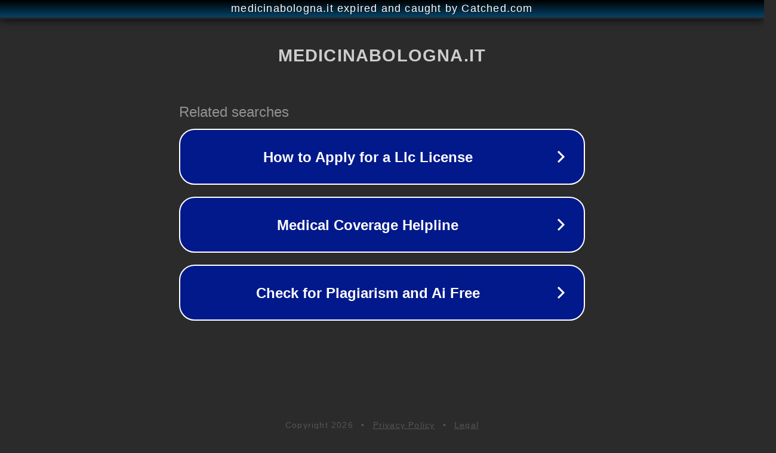

--- FILE ---
content_type: text/html; charset=utf-8
request_url: https://www.medicinabologna.it/richiesta-appuntamento/
body_size: 1094
content:
<!doctype html>
<html data-adblockkey="MFwwDQYJKoZIhvcNAQEBBQADSwAwSAJBANDrp2lz7AOmADaN8tA50LsWcjLFyQFcb/P2Txc58oYOeILb3vBw7J6f4pamkAQVSQuqYsKx3YzdUHCvbVZvFUsCAwEAAQ==_UTR/kRa3EO3SL5G8AMqEQ3YQjSk+w7NvzZRS2MJQLN94TJbYdxiKuxz6UTcZ4h6swrJmsyR+lW/C8V8DBvSTJQ==" lang="en" style="background: #2B2B2B;">
<head>
    <meta charset="utf-8">
    <meta name="viewport" content="width=device-width, initial-scale=1">
    <link rel="icon" href="[data-uri]">
    <link rel="preconnect" href="https://www.google.com" crossorigin>
</head>
<body>
<div id="target" style="opacity: 0"></div>
<script>window.park = "[base64]";</script>
<script src="/baKIXnSIY.js"></script>
</body>
</html>
